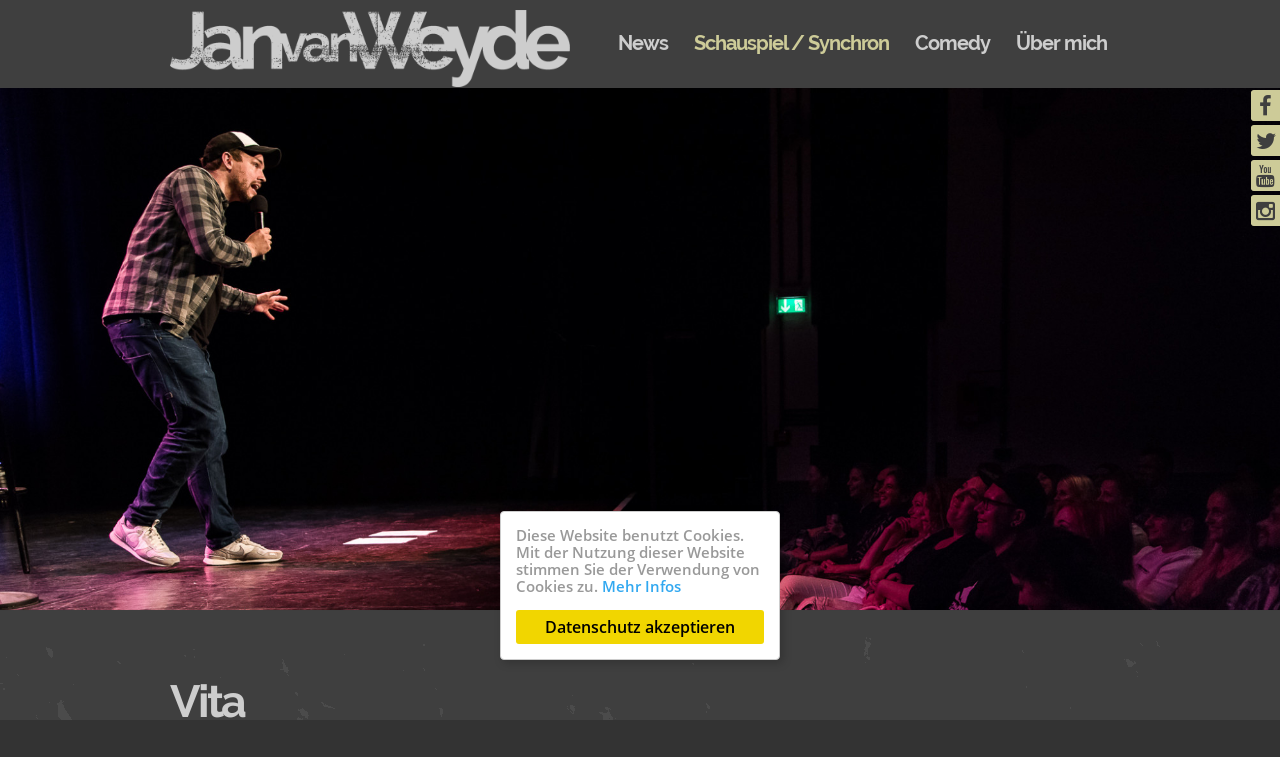

--- FILE ---
content_type: text/html; charset=ISO-8859-1
request_url: https://janvanweyde.de/schauspiel-synchron
body_size: 4586
content:
<!DOCTYPE HTML>
<html lang="de">
<head><title>Jan van Weyde | Schauspiel / Synchron</title>

<meta charset="iso-8859-1">
<meta http-equiv="X-UA-Compatible" content="IE=edge">
<meta name="viewport" content="width=device-width, initial-scale=1.0, user-scalable=yes"><meta name="description" content="Offizielle Website von dem Schauspieler, Synchronsprecher, Comedian und Autor Jan van Weyde. Bekannt aus Stand Up Comedy und TV."><meta property="og:type" content="article">
<meta property="og:url" content="http://www.janvanweyde.de/schauspiel-synchron">
<meta property="og:title" content="Jan van Weyde | Schauspiel / Synchron">
<meta property="og:description" content="Offizielle Website von dem Schauspieler, Synchronsprecher, Comedian und Autor Jan van Weyde. Bekannt aus Stand Up Comedy und TV.">
<meta property="og:image" content="favimage.jpg"><meta name="twitter:card" value="summary">
<meta name="twitter:title" content="Jan van Weyde | Schauspiel / Synchron">
<meta name="twitter:url" content="http://www.janvanweyde.de/schauspiel-synchron">
<meta name="twitter:description" content="Offizielle Website von dem Schauspieler, Synchronsprecher, Comedian und Autor Jan van Weyde. Bekannt aus Stand Up Comedy und TV.">
<meta name="twitter:image" content="favimage.jpg"><link rel="icon" href="/cnt/logo/favicon.png" type="image/png"><link href="/elm/c/bootstrap.min.css?100" rel="stylesheet" type="text/css">
<link href="/elm/c/plugins.css?102" rel="stylesheet" type="text/css">
<link href="/elm/c/main.css?102" rel="stylesheet" type="text/css"><script src="/elm/j/jquery214.js"></script>

</head>

<body class="black sec-schauspiel-synchron cm"><a href="#" class="menu-toggle visible-xs animated fadeInRight"><i class="ico fa fa-bars fa-lg"></i></a><header id="header" class="disable-select"><nav class="fixedx" data-spyX="affix" data-offset-topX="200"><div class="container">
		<div class="row"><div class="col-xs-12"><a class="logo" href="/"
			><img src="/elm/i/logo.png?101" alt="Jan van Weyde"></a><ul class="nav nav-pills head-font hidden-xs"><li class=""><a href="/news"
						class="head-font name-news"
												>News</a></li><li class="active dropdown"><a href="/schauspiel-synchron"
						class="head-font name-schauspiel-synchron dropdown-toggle" data-toggle="dropdown" data-hover="dropdown"
												>Schauspiel / Synchron</a><ul class="dropdown-menu transition-slow"><li>
									<a class="head-font scrollto" href="/schauspiel-synchron#vita"
									>Vita</a
								></li><li>
									<a class="head-font scrollto" href="/schauspiel-synchron#fotos"
									>Fotos</a
								></li><li>
									<a class="head-font scrollto" href="/schauspiel-synchron#kontakt"
									>Kontakt</a
								></li></ul></li><li class=" dropdown"><a href="/comedy"
						class="head-font name-comedy dropdown-toggle" data-toggle="dropdown" data-hover="dropdown"
												>Comedy</a><ul class="dropdown-menu transition-slow"><li>
									<a class="head-font scrollto" href="/comedy#programm"
									>Programm</a
								></li><li>
									<a class="head-font scrollto" href="/comedy#termine"
									>Termine</a
								></li><li>
									<a class="head-font scrollto" href="/comedy#vita2"
									>Vita</a
								></li><li>
									<a class="head-font scrollto" href="/comedy#videos"
									>Videos</a
								></li><li>
									<a class="head-font scrollto" href="/comedy#kontakt-2"
									>Kontakt</a
								></li></ul></li><li class=""><a href="/ueber-mich"
						class="head-font name-ueber-mich"
												>Über mich</a></li><li class="icons"><a href="https://www.facebook.com/JanVanWeyde" target="_blank"><i class="ico fa fa-facebook"></i></a
			><a class="" href="https://twitter.com/janvanweyde" target="_blank"><i class="ico fa fa-twitter"></i></a
			><a href="https://www.youtube.com/channel/UCV9ngzwOyerwKhOH6LBtJkg" target="_blank"><i class="ico fa fa-youtube"></i></a
			><a href="https://www.instagram.com/jan_fun_weyde" target="_blank"><i class="ico fa fa-instagram"></i></a></li></ul></div></div>
	</div></nav>

</header><main id="content" class="clearfix"><section><article>

<a name="vita"></a><div class="headpic-wrapper full-width"><div class="full-width-inner">
		<span class="headpic vcenter"><img class="img-responsive" src="/cnt/gal/1.jpg" alt=" title="Vita""></span>
	</div></div><div class="box-standard box-about">

	<div class="container">
		<div class="row">
		
			<div class="col-sm-12"><div class="box-intro text-centerX wow fadeIn">
					<h1 class="h2 box-header head-font">Vita</h1>
					<p class="lead text">Ein Überblick meiner aktuellen und vergangenen Projekte im Schauspiel- und Synchronbereich...</p>
				</div><ul class="nav nav-pills">
					<li><a href="#vt1" class="head-font" data-toggle="pill">Schauspiel</a></li>
					<li><a href="#vt2" class="head-font" data-toggle="pill">Synchron</a></li>
					<li><a href="/cnt/PDF/vita_jan-van-weyde.pdf" class="head-font" target="_blank">Download PDF</a></li>
				</ul>
					
				<div class="tab-content">
					<div class="tab-pane fade" id="vt1"><div class="more-about lead"><h3>AUSBILDUNGEN</h3>
<dl>
<dt>2004 - 2005</dt><dd>Schauspielausbildung: Film Acting School Cologne, Köln</dd>
<dt>2001 - 2003</dt><dd>Schauspielausbildung: ARTURO Schauspielschule, Köln</dd>
<dt>1999</dt><dd>Abitur</dd>
</dl>
<br />
<h3>KINO</h3>
<dl>
<dt>2025</dt><dd><b>"DER PERFEKTE URLAUB"</b></dd>
<dd>Regie: Bora Dagtekin - Constantin Film</dd>
<dt>2024</dt><dd><b>"DAS KANU DES MANITU"</b></dd>
<dd>Regie: Michael ,,Bully" Herbig - Constantin Film</dd>
<dt>2019</dt><dd><b>"DER LETZTE BULLE"</b></dd>
<dd>Regie: Peter Thorwarth - RatPack Filmproduktion GmbH</dd>
<dt>2016</dt><dd><b>"SCHATZ, NIMM DU SIE!"</b></dd>
<dd>Regie: Sven Unterwaldt - BAVARIA Filmproduktion GmbH Köln</dd>
<dt>2015</dt><dd><b>"ANTONIO IHM SCHMECKT'S NICHT!"</b></dd>
<dd>Regie: Sven Unterwaldt - Bavaria Pictures & 20th Century Fox Germany</dd>
<dt>2014</dt><dd><b>"HALBE BRÜDER"</b></dd>
<dd>Regie: Christian Alvart - Conradfilm GmbH & Co KG</dd>
<dt>2013</dt><dd><b>"NICHT MEIN TAG"</b></dd>
<dd>Regie: Peter Thorwarth - Westside Filmproduktion GmbH</dd>
</dl>
<br />
<h3>TV</h3>
<dl>
<dt>2025</dt><dd><b>"SKETCH HISTORY"</b></dd>
<dd>Regie: Erik Haffner - ZDF </dd>
<dt>2024</dt><dd><b>"GHOSTS"</b></dd>
<dd>Regie: Erik Haffner - ARD </dd>
<dt>2023</dt><dd><b>"LAST ONE LAUGHING"</b></dd>
<dd>Regie: Ladislaus Király - PRIME VIDEO </dd>
<dt>2022</dt><dd><b>"FREI SCHNAUZE"</b></dd>
<dd>Regie: Ladislaus Király - RTL +</dd>
<dt>2021</dt><dd><b>"QUEENS OF COMEDY"</b></dd>
<dd>Regie: Suki Maria Roessel - ZDF</dd>
<dt>2021</dt><dd><b>"BINGE RELOADED" (Hauptcast)</b></dd>
<dd>Regie: Diverse - PRIME VIDEO</dd>
<dt>2020</dt><dd><b>"DIE LÄUSEMUTTER"</b></dd>
<dd>Regie: Granz Henman -ZDF</dd>
<dt>2020</dt><dd><b>"BINGE RELOADED" (Hauptcast)</b></dd>
<dd>Regie: Diverse - PRIME VIDEO</dd>
<dt>2019</dt><dd><b>"SCHMITZ & FAMILY"</b></dd>
<dd>Regie: Janosch Kreft - RTL</dd>
<dt>2018</dt><dd><b>"DER LEHRER"</b></dd>
<dd>Regie: Peter Gersina - RTL</dd>
<dt>2015</dt><dd><b>"STURM DER LIEBE"</b></dd>
<dd>Regie: Felix Bärwald und Steffen Nowak - ARD</dd>
<dt>2012</dt><dd><b>"STURM DER LIEBE"</b></dd>
<dd>Regie: diverse - ARD</dd>
<dt>2005</dt><dd><b>"WILSBERG - Falsches Spiel"</b></dd>
<dd>Regie: Peter F. Bringmann - ZDF</dd>
<dt>2005 - 2007</dt><dd><b>"STURM DER LIEBE"</b>(HR)</dd>
<dd>Regie: diverse - ARD</dd>
</dl>
<br />
<h3>KURZFILME</h3>
<dl>
<dt>2009</dt><dd><b>"FRISCH GEHALTEN"</b></dd>
<dd>Regie: Yvonne Wellie - KHM Kunsthochschule für Medien Köln</dd>
<dt>2008</dt><dd><b>"DU MACHST DAS SCHON"</b></dd>
<dd>Regie: Frederic Welter - Preissinger & Welter Film</dd>
<dd><b>"KLAUS"</b></dd>
<dd>Regie: Frederic Welter - Preissinger & Welter Film</dd>
<dt>2006</dt><dd><b>"EX!T"</b> (HR)</dd>
<dd>Regie: Simon Preissinger - PeAge Pictures</dd>
</dl>
<br />
<h3>THEATER</h3>
<dl>
<dt>2014 - 2017</dt><dd><b>"RUBBELDIEKATZ"</b> (HR)</dd>
<dd>Regie: Max Giermann - Comödie Dresden / Komödie Düsseldorf / Tournee-Theater Landgraf</dd>
</dl>
<br />
<h3>WERBUNG</h3>
<dl>
<dt>2015</dt><dd><b>"SUBSTRAL - Rasensamen"</b> (HR)<br />
<dd>Regie: TOMAS GUICHET - Senproductions GbR</dd>
<dd><b>"BET CENTER"</b> (HR)</dd>
<dd>IPPS Film + TV Studio</dd>
<dt>2014</dt><dd><b>"CONGSTAR"</b> (HR)</dd>
<dd>Regie: Stephan Strube - Bakery Films</dd>
</dl></div></div>
					<div class="tab-pane fade" id="vt2"><div class="more-about lead"><h3>SYNCHRON (Auswahl)</h3>
<dl>
<dt>2003 - 2017</dt><dd><b>"DINOTRUX"</b> - 2. Staffel <br />
<dd>Rolle: Klick-Klack (HR) / 3D-Cartoon / Super RTL<br />
<dd><b>"THREESOME"</b> <br />
<dd>Rolle: <em>diverse</em> / Sitcom / BBC<br />
<dd><b>"THE JOB LOT"</b> <br />
<dd>Rolle: <em>diverse</em> / Sitcom / BBC<br />
<dd><b>"ACH, EUROPA!"</b>
<dd>Rolle: <em>diverse</em> / Doku / ZDF<br />
<dd><b>"HOUSE OF BOYS"</b> <br />
<dd>Rolle: Jake (HR) / Film  <br />
<dd><b>"SAMURAI WARRIORS"</b> <br />
<dd>Rolle: Yukimura Sanada (HR) / Animé-Serie<br />
<dd><b>"HEAVENLY MATCH"</b> <br />
<dd>Rolle: David (HR) / Film<br />
<dd><b>"DR. WHO"</b> <br />
<dd>Rolle: <em>diverse</em> / TV-Serie<br />
<dd><b>"FOOD WARS"</b> <br />
<dd>Rolle: <em>diverse</em> / Animé-Serie<br />
<dd><b>"AMERIKA UNGESCHMINKT"</b> <br />
<dd>Rolle: <em>diverse</em> / Doku / ZDF<br />
<dd><b>"DIE GROßEN VÖLKER"</b> <br />
<dd>Rolle: <em>diverse</em> / Doku / ZDF<br />
<dd><b>"DIE DEUTSCHEN"</b> <br />
<dd>Rolle: Thomas Müntzer / Doku / ZDF<br />
<dd><b>"BATTLEFIELD 1"</b>
<dd>Rolle: <em>diverse</em> / Game<br />
<b>"STAR WARS: BATTLEFRONT"</b>
<dd>Rolle: <em>diverse</em> / Game<br />
<b>"BATTLEFIELD - HARDLINE"</b>
<dd>Rolle: <em>diverse</em> / Game<br />
<b>"BATTLEFIELD 4"</b>
<dd>Rolle: <em>diverse</em> / Game<br />
<b>"BATTLEFIELD 3"</b>
<dd>Rolle: Matkovic / Game<br />
<b>"TITAN FALL"</b>
<dd>Rolle: <em>diverse</em> / Game<br />
<b>"TITAN FALL 2"</b>
<dd>Rolle: <em>diverse</em> / Game<br />
<b>"CANON"</b>
<dd>TV / Werbung<br />
<b>"TOYOTA"</b>
<dd>TV / Werbung<br />
<b>"VITA COLA"</b>
<dd>FUNK / Werbung<br />
<b>"CONGSTAR"</b>
<dd>TV / Werbung       <br />
</dl></div></div>
				  </div></div>
		
		</div></div></div>

</article>

<div class="box-image">
	<img class="lzy-bg" data-src="/cnt/pic/bg-actor-oben.jpg">
	<div class="inner"></div><div class="btm"></div>
</div>

</section><section><article>

<a name="fotos"></a>

<div class="box-gallery box-standard">
	
	<div class="container">
	<div class="row">
		<div class="col-sm-12"><div class="box-intro text-left wow fadeIn">
				<h1 class="h2 box-header head-font">Fotos</h1>
				<p class="lead text">So sehe ich aus ...</p>
			</div>
		
		</div>
	
	</div>
	</div><div class="gal-slider container">
	
		<div class="slider"><div class="item"><div class="headpic vcenter"><div class="wrapper">
							<img class="img-lzy" src="/cnt/gal/1.jpg" data-lazy="/cnt/gal/1.jpg" >
						</div></div></div><div class="item"><div class="headpic vcenter"><div class="wrapper">
							<img class="img-lzy" src="/cnt/gal/GE905605.jpg" data-lazy="/cnt/gal/GE905605.jpg" >
						</div></div></div><div class="item"><div class="headpic vcenter"><div class="wrapper">
							<img class="img-lzy" src="/cnt/gal/4.jpg" data-lazy="/cnt/gal/4.jpg" >
						</div></div></div><div class="item"><div class="headpic vcenter"><div class="wrapper">
							<img class="img-lzy" src="/cnt/gal/CC_04_059.jpg" data-lazy="/cnt/gal/CC_04_059.jpg" >
						</div></div></div></div></div></div>

</article>

<div class="box-image">
	<img class="lzy-bg" data-src="/cnt/pic/bg-actor-mitte1.jpg">
	<div class="inner"></div><div class="btm"></div>
</div>

</section><a name="proben"></a>
<section><article>

<div class="box-videos box-standard">
	
	<div class="container">
	<div class="row">
		<div class="col-sm-12"><div class="box-intro text-left wow fadeIn">
				<h1 class="h2 box-header head-font"></h1>
				<p class="lead text"></p>
			</div>
		
		</div>
	
	</div>
	</div>
	
	<div class="container"><div class="row row-xs"><div class="col wow fadeInUp col-xs-6 col-sm-4">
				<a href="https://www.youtube-nocookie.com/watch?v=" class="elm play" data-mov="" rel="nofollow">
					<div class="pic-wrapper transition-slow">
						<i class="ico fa fa-play transition-slow"></i>
						<span class="pic vcenter transition-slow"><img class="lzy img-responsive" data-src="https://img.youtube.com/vi//hqdefault.jpg" src="https://img.youtube.com/vi//hqdefault.jpg" alt=""></span>
					</div>
					<p class="title small text-muted"></p>
				</a>
			</div></div></div>
</div>

</article>

<div class="box-image last">
	<img class="lzy-bg" data-src="/cnt/pic/bg-actor-unten.jpg">
	<div class="inner"></div><div class="btm"></div>
</div>

</section><section><article>

<a name="kontakt"></a>

<div class="box-contact box-standard">
	<div class="bg-spacer"></div>
	
	<div class="container"><div class="row"><div class="col-sm-12">
			<div class="box-intro text-center wow fadeIn">
				
				<h2 class="box-header head-font">Kontakt</h2>
				<p class="lead text hidden"></p>
				
			</div></div><div class="col col-sm-4 wow fadeInUp">
				
			<h3 class="box-header sub head-font">Schauspiel-Management</h3>
			<p class="text">FEEZ Unterhaltungs GmbH <br />
Elena & Stephan Fingerhuth <br />
Teutoburger Straße 31<br />
50678 Köln<br />
<br />
Telefon: 0221- 9451510<br />
E-Mail: <a href="mailto:e.fingerhuth@feez.info%20">e.fingerhuth@feez.info </a> <br />
Mob: +49 177 - 9363857</p>
				
		</div><div class="col col-sm-4 wow fadeInUp">
				
			<h3 class="box-header sub head-font"></h3>
			<p class="text"></p>
				
		</div><div class="col col-sm-4 wow fadeInUp">
				
			<h3 class="box-header sub head-font">Schreibt mir</h3><div class="box-form">
			
				<div class="hidden status alert alert-success"><b>Vielen Dank!</b> Wir melden uns schnellstm&ouml;glich.</div><form class="ajax" name="message" action="/elm/t/contact.php" method="post">
		
					<div class="form-group">
						<label id="f_text" class="control-label hidden">Nachricht</label>
						<textarea name="text0118" class="form-control checker"></textarea>
						<textarea name="text" class="form-control input-smX" rows="4" placeholder="Deine Nachricht an mich"></textarea>
					</div>
		
					<div class="form-group">
						<label id="f_email" class="control-label hidden">E-Mail</label>
						<input name="email" class="form-control input-smX" placeholder="E-Mail Adresse" type="email">
					</div>
					
					<div class="form-group">
						<a class="hint text-muted" href="/datenschutz" target="_blank">Datenschutzhinweis <i class="ico fa fa-angle-right"></i></a>
						<button type="submit" class="submit btn btn-primary">SENDEN</button>
						<input name="art" value="17" type="hidden">
					</div>
					
				</form>
			
			</div></div></div></div></div>

</article></section></main><footer id="footer"><div class="bar">
		<div class="container"><div class="row row-xs"><div class="col col-sm-12"><ul class="list-unstyled list-inline line-spaced"><li class="copy">&copy; 2026 Jan van Weyde</li><li><a href="presse"
						>Presse</a
					></li><li><a href="datenschutz"
						>Datenschutz</a
					></li><li><a href="impressum"
						>Impressum</a
					></li><li class="designer">
					Design <small>/</small> Code: 
					<a href="https://300design.com" target="_blank">300 Design</a>
				</li></ul></div></div></div>
	</div></footer><button id="gotop" class="btn btn-default hidden-xs"><i class="ico fa fa-chevron-up"></i></button><div id="video" class="transition">
	<a class="exit" href="#">&times;</a>
	<div class="mov"><div class="inner">
		<div class="embed-responsive embed-responsive-16by9">
			<iframe class="embed-responsive-item" src="" allowfullscreen></iframe>
		</div>
		<span class="title"><a class="link" href="#"></a></span>
	</div></div>
</div><div id="cookie-info"><div class="inner">
	<p class="text">
	Diese Website benutzt Cookies. Mit der Nutzung dieser Website stimmen Sie der Verwendung von Cookies zu. 
	<a href="/datenschutz" target="_blank" rel="nofollow">Mehr Infos</a> 
	</p>
	<a href="/datenschutz" class="btn-accept" rel="nofollow">Datenschutz akzeptieren</a>
</div></div><script src="/elm/j/bootstrap.min.js?100"></script>
<script src="/elm/j/plugins.js?100"></script>
<script src="/elm/j/main.js?101"></script>
<script> var dir_publ='/'; var dir_temp='elm/t/'; </script></body>
</html>

--- FILE ---
content_type: text/css
request_url: https://janvanweyde.de/elm/c/main.css?102
body_size: 7071
content:
/* #################################################
# Projekt 	: CSS
# Stand     : 31.01.17
# Autor		: 300design.com
#################################################### */


html, body {
	height: 100%;
	min-height:100%;
}

body {
	/* overflow-y: scroll; */
	overflow-x:hidden;
	font-family: 'Open Sans', sans-serif;
	color:#CDCDCD;
	font-size:16px;
	/* line-height: 1.615; */
	background:#333 url('') fixed;
}
body.modal-openXXX {
	margin-right:16px; /*hack: github.com/twbs/bootstrap/issues/9855 */
}

#content {
	background:#3F3F3F;
}

.container {
	margin:auto;
	max-width:970px;
}

.head-font,
.btn,
.box-about h2, .box-about h3, .box-about h4 {
	font-family: 'Raleway', sans-serif;
	font-weight:700;
	letter-spacing: -0.05em;
	text-transform: none;
}

.no-topmargin {
	margin-top:0 !important;
}

.h3, h3 {
	margin-bottom:10px;
    font-size: 29px;
    font-weight:400;
    color:#CDCDCD;
}

a:active, a:focus {
	outline:0px !important;
	text-decoration:none;
	-webkit-appearance:none;
}
a {
	color:#999;
}
a:hover, a:focus {
    color: #fff;
    text-decoration: none;
}

b {
	font-weight:600;
}

.text-content ul {
   list-style: none;
   padding-left: 25px;
}
.text-content ul li:before {
	position: absolute;
	margin-left: -11px;
	content: "\2022";
}
.text-content ul li {
	margin-bottom:5px;
}

.text-muted {
    color:rgba(255,255,255,0.5);
}
.text-normal {
	color:#CDCDCD;
}
.text-link {
	color:#6097bf;
}
.text-warning {
    color:#e60;
}
a.text-warning:hover {
    color:#111;
}
.text-danger {
    color:#c00;
}

.lead {
	/* margin:auto 0;
	max-width:850px; */
	color:#CDCDCD;
	font-size:23px;
}
.lead.small {
	font-size: 1.6rem;
	color: #CDCDCD;
}

.pic-fx {
	display:block;
}
.pic-fx .pic-wrapper {
	position:relative;
	overflow:hidden;
}
.pic-fx .ico {
	position: absolute;
	z-index: 1;
    top:0; bottom:0; left:0; right:0;
    margin:auto;
    line-height:50px;
    height:50px;
    width:50px;
    font-size:20px;
    border-radius:50%;
    background:rgba(51,122,183,0.8);
    color:#fff;
    text-align:center;
    opacity:0;
    -webkit-transform: scale(2.5);
	-ms-transform: scale(2.5);
	transform: scale(2.5);
}
.pic-fx .pic,
.pic-fx .ico {
	-webkit-transition: all 0.5s ease-out;
	-moz-transition: all 0.5s ease-out;
	-ms-transition: all 0.5s ease-out;
	-o-transition: all 0.5s ease-out;
	transition: all 0.5s ease-out;
}
.pic-fx:hover .ico {
	opacity:1;
	-webkit-transform: scale(1);
	-ms-transform: scale(1);
	transform: scale(1);
}
.pic-fx:hover .pic {
	-webkit-transform: scale(1.3);
	-ms-transform: scale(1.3);
	transform: scale(1.3);
}

.transition, a:not(.no-transition), .btn {
	-webkit-transition: all 0.18s ease-out;
	-moz-transition: all 0.18s ease-out;
	-ms-transition: all 0.18s ease-out;
	-o-transition: all 0.18s ease-out;
	transition: all 0.18s ease-out;
}
.transition-slow {
	-webkit-transition: all 0.35s ease-out;
	-ms-transition: all 0.35s ease-out;
	transition: all 0.35s ease-out;
}

.hidn {display:none}

.checker {position:absolute;left:-2000px;top:-2000px;width:1px;height:1px;overflow:hidden}

.has-error .form-control {
	background-color:#fff5f5;
	box-shadow: 0 0 6px #f00;
}

textarea {
	min-width:100%;
	max-width:100%;
	min-height:30px;
}

.form-control, .btn, .dropdown-menu, .input-group-addon, .modal-content {
	border-radius:0;
	/* border:0; */
}
.form-control {
	font-size:15px;
}

.btn {
    border:0;
    text-transform:none;
    letter-spacing:0;
    font-size: 16px;
}
.btn-primary {
    background-color:#cdcb98;
    color:#3f3f3f; /* dddba4 */
}
.btn-primary:hover {
    background-color:#000;
}

.btn-more {
	display:inline-block;
	margin-top:20px;
	font-weight:500;
}

.alert-box {
	background-color:#f7f7f7;
}

#gotop {
	display:none;
	position:fixed;
	z-index:9;
	bottom:14px;
	right:10px;
	padding:0;
	opacity:1;
	border:0;
    border-radius: 50%;
    width: 35px;
    height: 35px;
    font-size: 20px;
    background:#cdcb98;
    color:#3f3f3f;
}
#gotop .ico {
    vertical-align: text-top;
}

/* -------------------- */

#cookie-info {
	display:none;
	position: fixed;
	z-index:99999;
	bottom:60px;
	padding:0 10px;
	width:100%;
}
#cookie-info .inner {
	margin:0 auto;
	padding:15px;
	max-width:280px;
	background:#fff;
	border: 1px solid #ccc;
	border-radius:4px;
	box-shadow: 3px 3px 10px rgba(0,0,0,.2);
}
#cookie-info .text {
	margin:0;
	color:#999;
	line-height: 17px;
}
#cookie-info .text,
#cookie-info a {
	font-size: 15px;
	font-weight:600;
}
#cookie-info .text a {
	color:#31a8f0;
}
#cookie-info a.btn-accept {
	display: block;
	margin:15px 0 0;
	padding:6px;
	text-align: center;
	color: #000;
	font-size: 16px;
	background:#f1d600;
    border-radius: 3px;
}

/* -------------------- */

img.lzy,
.slick-slider img.img-lzy {
	background:#3F3F3F url('../i/lzyload.png') 50% 50% no-repeat;
}
.img-responsive {
    min-width: 100%;
}

.vcenter {
	position: relative;
	display:block;
	overflow:hidden;
	padding-bottom:67%;
}
.vcenter img {
	position: absolute;
	top: 50%;
	left: 50%;
	-webkit-transform: translateY(-50%) translateX(-50%);
	-moz-transform: translateY(-50%) translateX(-50%);
	-ms-transform: translateY(-50%) translateX(-50%);
	transform: translateY(-50%) translateX(-50%);
}

.headpic-wrapper {
	position: relative;
}
.headpic {
	padding-bottom:45%;
}
.headpic .wrapper {
    position: absolute;
    width: 100%;
    height: 100%;
    -webkit-transform: scale(1);
	-ms-transform: scale(1);
	transform: scale(1);
	-webkit-transition: all 6s ease-out;
	-ms-transition: all 6s ease-out;
	transition: all 6s ease-out;
}
.headpic .wrapper.active {
	-webkit-transform: scale(1.2);
	-ms-transform: scale(1.2);
	transform: scale(1.2);
}
.headpic img {
	min-width:100.2%
}

.bg-image {
	position:absolute;
	z-index:-1;
	top:0;
	width:100%;
	height:100%;
}
.bg-image .inner {
	width:100%;
	height:100%;
	background:url('') 50% 50% no-repeat;
    background-size:cover;
    opacity: 0.7;
}

.box-image {
	position:relative;
	padding-bottom:55%;
	background:#ccc url('') 50% 50% fixed no-repeat;
    background-size:cover;
}
.box-image .lzy-bg {
	width:1px;
	height:1px;
}
.ios .box-image {
	background-attachment: scroll;
}
.box-imageXXX:before {
	content:'';
	position:absolute;
	width:100%;
	height:100%;
	background:url('../i/bg-dust-imageXXX.png') 50% 50%;
	/* background-size:cover; */
}
.box-image.last:before {
	background-position:-20% 50%;
}
.box-image .inner {
	position:absolute;
	width:100%;
	height:100%;
	margin-top:0px;
	background:rgba(0,0,0,0.0) url('../i/bg-topXXX.png') 50% 0 repeat-x;
}
.box-image .btm {
	position:absolute;
	width:100%;
	height:100px;
	bottom:0;
	margin-bottom:0px;
	background:url('../i/bg-btmXXX.png') 0 100% repeat-x;
}
.box-image.last .btm {
	background-image:url('../i/bg-btm-darkXXX.png');
	background:none;
}

.box-contact .bg-spacer  {
	position:absolute;
	width:100%;
	height:100px;
	top:-70px;
	background:url('../i/bg-btmXXX.png') 100% 0 repeat-x;
}

.box-feature {
}

.disable-select {
	-webkit-user-select: none;
	-khtml-user-select: none;
	-moz-user-select: none;
	-o-user-select: none;
	user-select: none;
}
.disable-pointer {
	pointer-events: none;
}

/* -------------------- */

.box-galleryX {
	padding-top:0 !important;
}

.box-videos {
	margin:30px 0 -25px;
}
.box-videos .box-intro {
	margin:-30px 0 30px;
}
.box-videos .col {
	display:inline-block;
	float:none;
}
.box-videos .elm .pic-wrapper {
	position:relative;
	overflow:hidden;
	background:#000;
}
.box-videos .elm .ico {
	position: absolute;
	z-index: 1;
    top:0; bottom:0; left:0; right:0;
    margin:auto;
    padding-left: 4px;
    line-height:50px;
    height:50px;
    width:50px;
    font-size:28px;
    border-radius:50%;
    color:#cdcb98;
    background:rgba(0,0,0,0.6);
    box-shadow: 0 0 20px rgba(0, 0, 0, 0.3);
    text-align:center;
}
.box-videos .elm:hover .ico {
	color:#333;
    background:rgba(205,203,152,0.75);
}
.box-videos .elm .pic {
	padding-bottom:56%;
}
.box-videos .elm:hover .pic-wrapper {
	-webkit-transform: scale(1.08);
	-ms-transform: scale(1.08);
	transform: scale(1.08);
}
.box-videos .elm .title {
	display:block;
	margin:8px 0 25px;
	overflow:hidden;
    text-overflow: ellipsis;
    white-space: nowrap;
    text-align:center;
}

.box-videos .audios {
	margin: 15px 0 30px 10px;
	text-align:left;
}
.box-videos .audios li {
	margin: 0 25px 25px 0;
}
.box-videos .audios a {
	position:relative;
	padding-left: 48px;
	color: #fff;
	background: #666;
	border: 0;
}
.box-videos .audios a:hover {
	background: #888;
}
.box-videos .audios .ico {
	background:rgba(0,0,0,1);
	margin: -10px 0 0 -10px;
	padding-left: 0;
}
.box-videos .audios .elm:hover .ico {
	background:rgba(205,203,152,1);
}

body.test .box-videos .elm .pic-wrapper {
	border-radius:50%;
	box-shadow: 0 0 0 4px rgba(0, 0, 0, 0.1);
}
body.test .box-videos .elm .pic {
    padding-bottom: 100%;
}
body.test .box-videos .elm img {
	height: 135%;
    max-width: none;
}


#video {
	position:fixed;
	z-index: 999;
	top:0;
	left:-100%;
	width:100%;
	height:100%;
	background:rgba(0,0,0,0.8);
	opacity:0;
}
#video.open {
	left:0;
	opacity:1;
}
#video .mov {
	display:table;
	margin: auto;
	height:100%;
	width: 100%;
    max-width:1310px;
}
#video .inner {
	display: table-cell;
	padding: 0 15px;
	width: 100%;
	text-align: center;
	vertical-align: middle;
}
#video iframe {
	background:rgba(30,30,30,0.8);
}
#video .title {
	display:block;
    padding:5px 15px;
    width:100%;
    background:rgba(30,30,30,0.8);
	border-bottom-right-radius:2px;
	border-bottom-left-radius:2px;
}
#video .link {
	font-weight: 600;
    line-height: normal;
    color: #aaa;
}
#video .link:hover {
	color: #fff;
}
#video .link:after {
	padding-left: 6px;
	font-family: FontAwesome;
	content: "\f08e";
	font-size: 70%;
}
#video .exit {
	position: absolute;
    z-index: 999;
    right: 10px;
    top: 10px;
    margin: 0;
    font-size:35px;
    font-weight: 600;
    line-height: 20px;
    color: #fff;
    /* text-shadow: 0 2px 0 #000; */
}

/* -------------------- */

.full-width {
	/* background:#f6f6f6; */
}
.full-width-inner {
	display:block;
	margin:0 auto;
	max-width:1680px;
}

.containerXXX {
    width: 970px;
}

.row.solid {
    margin-left:-5px;
    margin-right:-5px;
}
.row.solid > .col {
    margin-bottom: 10px;
    padding-left: 5px;
    padding-right: 5px;
}

.box-standard {
    padding:40px 0;
    position: relative;
    background:url('../i/bg-dust-content.png') 50% -450px;
}
.box-standard.small-margin {
	margin-bottom:30px;
}

.box-header {
    margin: 0 0 10px;
    color:#CDCDCD;
    font-size:45px;
    text-align: left;
    /* 
    overflow:hidden;
    text-overflow: ellipsis;
    white-space: nowrap; */
}
.box-header.sub {
	font-size:22px;
	color: #ee950f;
}

/* .box-standard .more {
    position: relative;
    width: 100%;
    height: 1px;
    margin:6px 0;
    border-top: 1px solid #e0e0e0;
}
.box-standard .more.zero {
	margin-top:0;
}
.box-standard .more a {
	display: block;
	position: absolute;
    right: 0;
    top:-8px;
    z-index:1;
    padding-left: 5px;
	font-size: 13px;
    line-height: 1;
    background-color: #fff;
} */

.space-big-top {
	margin-top:0px;
}

/* -------------------- */

#header {
	padding:15px 0 0px;
    width: 100%;
    background:#3f3f3f;
}

.home-slider .slider:after,
.headpic-wrapper:after {
	position: absolute;
    top:0;
	content: "";
	display:block;
	width:100%;
	height:100px;
	background:url('../i/bg-topXXX.png') 300% 0 repeat-x;
}

.home-slider:after,
.headpic-wrapper .headpic:after {
	position: absolute;
    bottom:0;
	content: "";
	display:block;
	width:100%;
	height:100px;
	background:url('../i/bg-btmXXX.png') 0 100% repeat-x;
}

#header .logo {
	position:absolute;
	z-index:1;
	display:block;
	margin-top:-5px;
}
#header .logo img {
    width:400px;
}
#headerXXX .logo .title {
	position: absolute;
	text-indent: -9999em;
    height: 0;
}

#header nav {
	top:-80px;
}
#header nav.affix {
	position: fixed;
	z-index: 9;
	top: 0;
	width: 100%;
    background: #333;
    transition: all 0.3s ease-in;
}

#header .nav {
	position: relative;
	z-index:1;
	float:right;
	margin:10px 0 -0px;
	padding:0;
	text-align:left;
}
#header .nav li {
	display: inline-block;
    margin:0 0 0 20px;
}
#header .nav li > a {
	padding:0 2px;
    border-radius: 2px;
    color:#CDCDCD;
    font-size:20px;
    font-weight:700;
    line-height:35px;
    background:transparent;
    border:1px solid transparent;
    border-bottom:0;
}
#header .nav > li > a:hover,
#header .nav > li.open > a {
	color:#cdcb98;
}
#header .nav > li.active > a,
#header .nav > li.active > a:hover {
	color:#cdcb98;
}
#headerXXX .nav > li > a:hover {
	-webkit-transform: scale(1.15);
	-ms-transform: scale(1.15);
	transform: scale(1.15);
}

#headerXXX .nav > li.open > a {
	border-color:#ddd;
	border-bottom:0;
    border-bottom-left-radius:0;
	border-bottom-right-radius:0;
	background:#fff !important;
	color:#94928f !important;
}

#header .nav li.icons a {
	display: inline-block;
	padding:0;
}
#header .nav li.icons a:hover {
	color:#ddd;
}
#header .nav li.icons a + a {
	margin-left:7px;
}
#header .nav .ico {
	font-size:124%;
}

#header nav .dropdown.open .dropdown-toggle::after,
.dropdown-spezial.dropdown.open .dropdown-toggle::after {
	border-color: transparent;
    border-style: solid;
    content: " ";
    height: 0;
    left: 50%;
    line-height: 0;
    margin-left: -10px;
    position: absolute;
    width: 0;
    border-width: 0 8px 8px;
    bottom:-10px;
    border-bottom-color:#cdcb98;
    opacity:1;
}

#header .dropdown.open > a {
	z-index:1001;
}
#header .dropdown-menu,
.dropdown-spezial .dropdown-menu {
	display:block;
    margin:10px 0 0 -90px;
    padding:0;
    left:50%;
    width:180px;
    box-shadow:none;
    background:none;
    border:0px solid #ddd;
    border-radius:2px;
    height:0;
    opacity:0;
    height:0;
    overflow:hidden;
}
#header .dropdown.open .dropdown-menu {
	height:250px;
	opacity:1;
}
#headerXXX .dropdown-menu-right {
	border-top-left-radius:2px;
	border-top-right-radius:0;
}
#header .dropdown-menu > li,
.dropdown-spezial .dropdown-menu > li {
	display: block;
	margin:0;
}

#header .dropdown-menu.wide {
	padding:0;
	width:210px;
}
#header .dropdown-menu.wide > li {
	float:left;
	margin:0;
	width:210px;
}
#header .dropdown-menu.wide > li > a {
	padding: 0 15px;
 	overflow: hidden;
    text-overflow: ellipsis;
    border-right:0px solid #ebe7e4;
}

#header .dropdown-menu > li > a,
.dropdown-spezial .dropdown-menu > li > a {
	position:relative;
	margin: 0 0 2px 0;
	padding:0;
    font-size:19px;
	line-height:40px;
	border-bottom:0;
	background:#cdcb98;
	color:#3F3F3F;
	border-radius: 0;
	opacity: 1;
	text-align: center;
}
#header .dropdown-menu:not(.wide) > li:first-child > a,
.dropdown-spezial .dropdown-menu > li:first-child > a {
	border:0;
}
#header .dropdown-menu.wide > li:nth-of-type(2n) > a {
	border-right:0;
}
#header .dropdown-menu > li:last-child > a,
.dropdown-spezial .dropdown-menu > li:last-child > a {
	border-bottom:0;
}
#header .dropdown-menu > li > a:hover,
.dropdown-spezial .dropdown-menu > li > a:hover {
	background:#CDCDCD;
}

#header .lang-switch > a {
	padding-right:0 !important;
}
#header .lang-switch a:hover .flag {
	opacity:0.75;
}
#headerXXX .lang-switch.open .caret {
	visibility:hidden;
}
#header .lang-switch .dropdown-menu .flag {
	margin-right:6px;
}

.flag {
	display:inline-block;
	width: 16px;
	height: 16px;
	margin-bottom:-3px;
	background:url('../i/flags.png') no-repeat;
}
.flag.flag-de {background-position: -16px 0}
.flag.flag-en {background-position: 0 -16px}
.flag.flag-ru {background-position: -16px -16px}


#header .right {
	float:right;
	width:300px;
}

/* -------------------- */

.box-contactX {
	background-color:#666;
	background-image:url('../i/bg-dust-content2.png');
}
.box-contact .col {
	margin-top:20px;
}
.box-contact,
.box-contact .box-header.sub,
.box-contact .text a {
	color:rgba(255,255,255,0.8);
}
.box-contact .box-header,
.box-contact .text a:hover {
	color:#fff;
}

.box-contact form .form-control {
	border-color: #f0f0f0;
    box-shadow: none;
}
.box-contact form .form-control::-moz-placeholder {
	color: #aaa;
}
.box-contact form .form-control:-ms-input-placeholder {
	color: #aaa;
}
.box-contact form .form-control::-webkit-input-placeholder {
	color: #aaa;
}
.box-contact form .submit {
	float:right;
	border:0;
}
.box-contact form .hint {
	font-size:11px;
	line-height: normal;
	vertical-align:text-top;
}

/* -------------------- */

.line-spaced li {
	border-left:1px solid rgba(255,255,255,0.1);
}
.line-spaced li:first-child {
	border:0;
}

#footer .bar:before {
	content:'';
	position:absolute;
	width:100%;
	height:70px;
	margin-top:-30px;
	background:rgba(0,0,0,0.0) url('../i/bg-topXXX.png') 50% 0 repeat-x;
}

#footer .bar {
    padding:30px 0 15px;
    background:#333;
    font-size:85%;
    text-align:left;
}
#footer .bar,
#footer .bar a {
	color:#666;
}
#footer .bar a:hover {
	color:#fff;
}
#footer .bar ul {
	margin:0;
}
#footer .bar li {
	margin:0 0 0 8px;
	padding:0 0 0 8px;
}
#footer .bar li:first-child {
	margin:0;
	padding:0;
}

/* -------------------- */

.pic2.lbx {
	display:inline-block;
	float:left;
	margin:0 20px 10px 0;
	padding:0;
	width:128px;
	height:96px;
	overflow:hidden;
	border:0;
	text-decoration:none;
}
.pic2.lbx.vert {
	height:128px;
	width:96px;
}
.pic2.lbx img {
	width:100%;
}
.pic2.lbx.right {
	float:right;
	margin:0 0 10px 20px;
}


.gal {
	margin:0 -7.5px 0 -7.5px;
	font-size:0; /*gap hack*/
}
.gal .elm {
	display:inline-block;
	float: none;
	padding:7.5px;
}
.gal .elm a {
    /* padding-bottom: 63%; */
    height:0;
}

/* -------------------- */

.slider .slick-list {
	background:#333;
}

.slider .item {
	position:relative;
}
.slider .item img {
	width: 100%;
}

.slider .caption {
	position: absolute;
	display:block;
    bottom:0;
    left:0;
    width:100%;
    color:#fff;
    font-size: 30px;
    line-height: 1.2;
    text-shadow:0 1px 2px rgba(0,0,0,0.6);
    background: -moz-linear-gradient(top, rgba(0,0,0,0) 0%, rgba(0,0,0,0.5) 100%);
	background: -webkit-gradient(linear, left top, left bottom, color-stop(0%,rgba(0,0,0,0)), color-stop(100%,rgba(0,0,0,0.5)));
	background: -webkit-linear-gradient(top, rgba(0,0,0,0) 0%,rgba(0,0,0,0.5) 100%);
	background: -o-linear-gradient(top, rgba(0,0,0,0) 0%,rgba(0,0,0,0.5) 100%);
	background: -ms-linear-gradient(top, rgba(0,0,0,0) 0%,rgba(0,0,0,0.5) 100%);
	background: linear-gradient(to bottom, rgba(0,0,0,0) 0%,rgba(0,0,0,0.5) 100%);
}
.slider .caption .inner {
	padding: 30px 20px 60px;
    text-align: center;
}

.slider .slick-prev,
.slider .slick-next {
	position: absolute;
	z-index: 2;
	top:0;
	bottom:0;
	width: 10%;
	text-align: center;
	opacity: 0.5;
}
.slider .slick-next {
	left: auto;
    right: 0;
}
.slider .slick-prev:hover,
.slider .slick-next:hover {
	opacity:1;
}
.slider .slick-prev .ico,
.slider .slick-next .ico {
	position:absolute;
	top:50%;
	left:30px;
	margin-top:-25px;
	width:50px;
	height:50px;
	line-height:50px;
	font-size:50px;
	color: #fff;
	cursor:pointer;
}
.slider .slick-next .ico {
	right:30px;
	left:auto;
}
.slider .slick-prev.disabled,
.slider .slick-next.disabled {
	opacity: 0.5;
	cursor: default;
}

.slider .slick-dots {
	position: absolute;
	z-index: 2;
	bottom:20px; left: 0; right: 0;
	display: block;
    margin: auto;
    padding: 0;
    width: 60%;
    list-style: none;
    text-align: center;
}
.slider .slick-dots li {
	position: relative;
	display: inline-block;
	margin:0 4px;
	padding: 0;
	cursor: pointer;
}
.slider .slick-dots li button {
	display:block;
	margin:2px 0px;
	padding:0;
	width:20px;
	height:20px;
	border-radius:50%;
	background:#fff;
	border:0;
	text-indent: -9999em;
	opacity:0.0;
}
.sliderXXX .slick-dots li:hover button {
	opacity:0.7;
}
.sliderXXX .slick-dots li.slick-active button {
	opacity:1;
}
.slider .slick-dots li:after {
	position: absolute;
	left: 0; right: 0; top: 0; bottom: 0;
    margin: auto;
   	font-family: FontAwesome;
	content: "\f111";
	font-size: 12px;
	color:#fff;
	opacity:0.4;
}
.slider .slick-dots li:hover:after {
	opacity:0.7;
}
.slider .slick-dots li.slick-active:after {
	opacity:1;
}

.gal-slider {
	position:relative;
	background:none;
}
.gal-slider .slick-prev,
.gal-slider .slick-next {
	opacity:0;
}
.gal-slider:hover .slick-prev,
.gal-slider:hover .slick-next {
	opacity:0.5;
}
.gal-slider .slick-prev:hover,
.gal-slider .slick-next:hover {
	opacity:1;
}
.gal-slider .slick-list {
	background:none;
}

.home-slider {
	position:relative;
}
.home-sliderXXX .slick-dots {
	bottom:15px;
}
.home-slider .slick-prev,
.home-slider .slick-next {
	top: 50%;
    margin-top: -25px;
    height: 50px;
    opacity: 0;
}
.home-slider:hover .slick-prev,
.home-slider:hover .slick-next {
	opacity: 0.5;
}
.home-slider .slick-prev:hover,
.home-slider .slick-next:hover {
	opacity:1;
}
.home-slider .link {
	position:absolute;
	display:block;
	top:0;
	width:100%;
	height:100%;
}
.home-slider .caption {
	display:none;
	padding: 15px 0 60px;
	min-height: 125px; /* fadeInUp hack */
}
.home-slider .caption .info {
	display:block;
	text-align:center;
	font-size: 23px;
	line-height: 24px;
	color:#fff;
}
.home-slider .caption .btn {
	display:none;
    float: left;
    margin-right: 20px;
    text-shadow:none;
}
.home-slider .caption small {
	display:block;
	font-size: 65%;
    font-weight: 600;
}

.gal-slider .slick-dots {
	bottom:5px;
}

/* -------------------- */

.box-about {
	
}
.box-about .lead {
	margin:0;
}
.box-about .more-about {
	margin:30px 0;
	/* -moz-column-count: 1;
    -webkit-column-count: 1;
	column-count: 1;
    -moz-column-gap: 30px;
    -webkit-column-gap: 30px;
    column-gap: 30px;*/
}
.box-about .more-about .elm {
    display: inline-block;
    margin: 0 0 30px;
    width: 100%;
}

.box-about .nav {
	margin-top:5px;
	margin-left:-15px;
}
.box-about .nav > li {
	margin-top:15px;
	margin-left:15px;
}
.box-about .nav li > a {
	padding: 6px 12px;
	border-radius:0;
	font-size: 110%;
	background:rgba(0,0,0,0.6);
	color: #CDCDCD;
}
.box-about .nav li.active > a,
.box-about .nav li > a:hover {
	background: #cdcb98;
	color:#3f3f3f;
}

.box-programm .lead {
	margin:0;
}
.box-programm .more-programm {
	margin-top:30px;
}

/* -------------------- */

.box-dates .btn-more {
	margin-top:0;
}

.list-dates {
	margin-top:40px;
	margin-bottom:0px;
}
.list-dates .blk-elm {
	margin-bottom:40px;
}
.list-dates .row .inner {
	position:relative;
	z-index:1;
	padding:15px 15px;
	border-bottom:0px solid #eee;
	background:rgba(0, 0, 0, 0.12);
	border-radius:2px;
}
.list-dates .row:nth-child(2n) .inner {
	background:rgba(0, 0, 0, 0.2);
}

.list-dates .fx-block {
	position:absolute;
	z-index: -1;
	left:-0px;
	right:-0px;
	top:0;
	bottom:0;
	background:rgba(255, 255, 255, 0.06);
	opacity:0;
	height:0;
	border-radius:2px;
}
.list-dates .row:hover .fx-block {
	opacity:1;
	height:100%;
}
.list-dates .row:hover .inner {
	background:none;
}

.list-dates .right {
	display: block;
    float: right;
    margin-left: 20px;
    text-align:right;
}
.list-dates .right .link {
	margin-left:20px;
}

.list-dates .label {
	display: inline-block;
	padding: 2px 0px;
	width: 70px;
	font-size: 70%;
	border-radius:0;
}
.list-dates .label-1 {
	background:#700; /*solo 5cb85c*/
}
.list-dates .label-2 {
	background:#ee950f; /*mix 337ab7*/
}
.list-dates .label-3 {
	background:#5bc0de; /*tv*/
}
.list-dates .label-4 {
	background:#f0ad4e; /*radio*/
}
.list-dates .label-6 {
	background:#3a3; /*comedy*/
}
.list-dates .label-7 {
	background:#349; /*schauspiel*/
}

.list-dates .text {
	display:block;
	margin-left:60px;
}
.list-dates .title {
	/* color:#111; */
	font-weight: 600;
	font-size: 120%;
	line-height:1;
}
.list-dates .info {
	color:#f00;
	font-size: 80%;
}
.list-dates .addr {
	font-style:italic;
}
.list-dates .more {
	padding-top:5px;
}

/* -------------------- */

.article-single {
	margin-bottom:0;
}
.article-single .gal {
	margin-top:30px;
}
.article-single .gal .pic {
	background:rgba(255,255,255,0.1);
}
.article-single .gal .pic img {
	min-width:0;
	max-height:100%;
}

/* -------------------- */

.box-news .elm:hover {
	color:#cdcb98;
}
.box-news .pic {
	padding-bottom: 55%;
}

.box-items {
	padding-top:0;
}
.box-items .item-list .col {
	display:inline-block;
	float:none;
	vertical-align:top;
	margin-bottom:45px;
}

.box-items .item-elm {
	text-align:center;
}

.box-items .item-img {
	margin-bottom:10px;
	padding:5px;
	background:#fff;
	border:1px solid #eee;
}
.box-items .item-img .wrapper {
	display: block;
	position: relative;
    overflow: hidden;
    padding-bottom: 100%;
}
.box-items .item-img img {
	position: absolute;
	top: 50%;
	left: 50%;
	max-height:100%;
	min-height:50%;
	max-width:100%;
    min-width:50%;
	-webkit-transform: translateY(-50%) translateX(-50%);
	-moz-transform: translateY(-50%) translateX(-50%);
	-ms-transform: translateY(-50%) translateX(-50%);
	transform: translateY(-50%) translateX(-50%);
}
.box-items .item-elm > a:hover .item-img img,
#item-zoom .pics .more .item-img:hover {
	opacity:0.7;
}

.box-items .item-title {
	
}
.box-items .item-more {
	display:none;
	margin-left:5px;
	color:#ccc;
}
.box-items .item-price {
	display:block;
	margin-bottom:10px;
	color: #6c1a1b;
	font-weight:600;
}
.box-items .item-price .star {
	font-size:65%;
}
.box-items .item-form {
	margin:auto;
	max-width:120px;
}
.box-items .item-form .addon {
	cursor:pointer;
}

.box-items .disclaimer {
	margin-top:30px;
}

#item-zoom .modal-header {
	padding-bottom:0;
	border:0;
}
#item-zoom .title {
	color: #6c1a1b;
	margin-right:10px;
}
#item-zoom .pics .item-img.main {
	border-color: #e5e5e5;
    border-width: 1px 0 0;
    padding: 10px 0 0;
}
#item-zoom .pics .more {
	margin-left:-8px;
    margin-right:-8px;
    padding-top:10px;
    border-top:1px solid #e5e5e5;
}
#item-zoom .pics .more .col {
	padding-left:8px;
    padding-right:8px;
}
#item-zoom .pics .more .item-img {
	padding:0;
	border:0;
	cursor:pointer;
}

.item-order-formX {
	padding-top:30px;
	border-top:1px solid #e5e5e5;
}
.item-order-form .form-group label small {
	font-weight:normal;
}
.item-order-form .space-top {
	margin-top:10px;
}
.item-order-form .btn-footer .btn {
	margin-top:10px;
}
.item-order-form .status {
	margin-top:-10px;
}

#item-cart {
	margin-bottom:30px;
}
#item-cart .th,
#item-cart .tr {
	padding:10px 0;
	border-bottom:1px solid #ddd;
}
#item-cart .th {
	padding-top:0;
	font-weight:700;
}
#item-cart .no-space {
	padding-bottom:0;
	border:0;
}
#item-cart .td {
	display:inline-block;
    float: none;
    margin-right:-4px;
    vertical-align: middle;
}
#item-cart strong {
	font-weight:700;
}
#item-cart .item-img {
	margin-bottom:0;
}
#item-cart .item-price {
	display:inline;
}

/* -------------------- */

/* desktop large */
@media (min-width: 1200px){
	
	.box-image {
		padding-bottom:40%;
	}
}


/* desktop big */
@media (min-width: 1921px){

	.box-image {
		padding-bottom:34%;
	}
}


/* desktop */
@media (min-width: 992px){

	.box-aboutXXX .more-about {
		-moz-column-count: 2;
		-webkit-column-count: 2;
		column-count: 2;
	}
	
	#item-zoom .pics .item-img.main .wrapper {
		padding-bottom:60%;
	}
}


/* desktop small */
@media (min-width: 992px) and (max-width: 1199px){

	
}


/* tablet */
@media (min-width: 768px) and (max-width: 991px){
	
	#header {
		padding:5px 0 0;
	}
	#header .logo {
		margin-top:5px;
	}
	#header .logo img {
		width:300px;
	}
	#header .nav {
		margin-top:13px;
	}
	#header .nav li {
		margin-left:15px;
	}
	#header .nav li > a {
		font-size:16px;
		line-height: 30px;
	}
	
	.box-image {
		padding-bottom:75%;
	}
	
	#slider .caption {
		top:40%;
	}
	#slider .caption .inner {
		width:420px;
	}
	#slider .caption .title {
		font-size:34px;
	}
	#slider .caption .btn {
		padding:8px 19px;
	}
}


/* not-phone */
@media (min-width: 768px){
	
	#header .nav li.icons {
		position:fixed;
		right:0;
		top:90px;
		margin: -0px 0 0;
	}
	#header .nav li.icons a {
		display: block;
		margin-bottom:4px;
		padding: 4px;
		color: #3f3f3f;
		line-height: 1;
		text-align: center;
		background:#cdcb98;
		border-radius: 3px;
		border-top-right-radius:0;
		border-bottom-right-radius:0;
		opacity:1;
	}
	#header .nav li.icons a:hover {
		background:#CDCDCD;
		color: #3f3f3f;
	}
	#header .nav li.icons a + a {
		margin-left:0px;
	}
	#header .nav .ico {
		font-size:22px;
	}
	
	.list-dates .date {
		position:absolute;
		display: inline-block;
		margin:0 0;
		padding:6px 0;
		text-align:center;
		color:#3f3f3f;
		background:#cdcb98;
		line-height:0.8;
		border-radius:2px;
		font-size: 28px;
		font-weight:700;
		text-transform:uppercase;
		font-family:'Cousine';
		width:45px;
		height:45px;
		vertical-align: middle;
	}
	.list-dates .date span {
		display:block;
		font-size:46%;
		font-family: 'Open Sans';
		opacity:0.8;
	}
	.list-datesXXX .date:hover {
		background:#fff;
		color:#333;
	}
	
	.box-about .more-about dt {
		float: left;
		width: 160px;
		overflow: hidden;
		clear: left;
		text-align: right;
		text-overflow: ellipsis;
		white-space: nowrap;
	}
	.box-about .more-about dd {
		margin-left: 180px;
	}
}


/* phone */
@media (max-width: 767px){
	
	body, .form-control {
		font-size:15px;
	}
	
	body.modal-open {
		margin-right:0;
	}
	
	.lead {
		font-size:17px;
	}
	
	.h3, h3 {
		font-size:18px;
	}
	
	#video .inner {
		padding:0;
	}
	#video .link {
		font-size:18px;
	}
	
	.menu-toggle {
		position:absolute;
		z-index:9;
		right:10px;
		top:-1px;
		padding: 6px 6px;
		color: #CDCDCD !important;
		font-size: 16px;
	}
	
	#header {
		padding:15px 0;
	}
	#header .logo {
		margin-top:-10px;
		z-index: 9;
	}
	#header .logo img {
		width:220px;
	}
	
	#header .nav {
		float: none;
		margin:24px -15px -10px;
		padding:20px 0 0;
		text-align: center;
	}
	#header .nav > li {
		margin:0;
		padding:10px 0;
    	width: 50%;
	}
	#header .nav > li > a {
		padding:0 0;
		line-height: 1;
		background:none !important;
	}
	#header .nav > li.icons {
		width:100%;
	}
	#header .nav > li.icons a {
		margin:0 10px;
	}
	
	#header .dropdown-menu {
		display:none !important;
	}
	
	.space-big-top {
    	margin-top:0px;
	}
	
	.row-xs {
		margin-left:-10px;
    	margin-right:-10px;
	}
	.row-xs .col {
		margin-bottom:10px;
		padding-left:5px;
    	padding-right:5px;
	}
	
	.box-standard {
    	padding:25px 0;
	}
	
	.box-image {
		padding-bottom:100%;
	}
	
	.box-header {
		font-size:30px;
		margin-bottom:15px;
	}
	.box-header.sub {
		font-size:18px;
	}
	
	#footer {
		margin-top:0;
	}
	
	#slider .item img {
		width:auto;
		height:250px;
	}
	.home-slider .slick-prev,
	.home-slider .slick-next,
	.gal-slider .slick-prev,
	.gal-slider .slick-next,
	.home-slider .slick-dots {
		display:none !important;
	}
	.home-slider .slider .slick-dots li button {
		width:13px;
	}
	.home-slider .slick-dots {
		bottom: -25px;
	}
	.home-slider .slider .slick-dots li:after {
		color:#999;
		font-size:13px;
	}
	
	.home-slider .slider:after,
	.article-single .headpic-wrapper:after,
	.home-slider:after,
	.article-single .headpic:after {
		height:40px;
	}
	
	.gal-slider {
    	padding:0;
	}
	.gal-slider .slick-dots {
    	bottom:-5px;
	}
	
	/* #slider .caption {
		top:40%;
	}
	#slider .caption .inner {
		width:290px;
	}
	#slider .caption .title {
		font-size:23px;
	}
	#slider .caption .btn {
		padding: 6px 12px;
		font-size: 13px;
	} */
	
	.article-single .bg-image {
		position:static;
		height:200px;
	}
	.article-single .blk-content {
		float:none;
		margin-top: 0px;
		margin-bottom: 68px;
	}
	
	.box-about .more-about {
		margin-top:10px;
	}
	.box-about .more-about .elm {
		margin-bottom:0;
	}
	.box-about .more-about dt {
		margin-top:20px;
		font-size: 14px;
	}
	
	.box-videos .elm .title {
		margin-bottom:0;
	}
	
	.box-programm .lead {
		text-align:center;
	}
	.box-programm img {
		margin-bottom:15px;
	}
	
	.box-contact form textarea {
		min-height:200px;
	}
	
	#footer .bar {
		font-size:75%;
	}
	#footer .bar li {
		margin-top:5px !important;
	}
	#footer .bar .copy {
		display:block;
	}
	#footer .bar .copy + li {
		border:0;
		margin-left:0;
		padding-left:0;
	}
	
	.list-dates {
		margin-bottom:10px;
		margin-top:10px;
	}
	.list-dates .row .inner {
		margin: 0 -15px;
	}
	.list-dates .date {
		font-weight:600;
		text-transform:uppercase;
	}
	.list-dates .date .day {
		margin-right:5px;
		color: #222;
	}
	.list-dates .date .month {
		color:#b0b0b0;
	}
	.list-dates .text {
		margin-left:0;
	}
	.list-dates .title {
		font-size: 100%;
	}
	.list-dates .right {
		margin-left:0;
	}
	.list-dates .label {
		width: 55px;
		font-size: 65%;
	}
}

--- FILE ---
content_type: application/javascript
request_url: https://janvanweyde.de/elm/j/main.js?101
body_size: 3497
content:
/* #################################################
# Projekt	: JavaScript Main
# Stand		: 13.10.15
# Autor		: 300design.com
#################################################### */


// ||||||||||||||||||||||||||||||||||||||||||||||||||||||||||||||||||||||
// NORMAL
// ----------------------------------------------------------------------

var isMobile = /Android|webOS|iPhone|iPad|iPod|BlackBerry/i.test(navigator.userAgent.toLowerCase());

if (isMobile)
	$('body').addClass('mobile');

function alertify(elm, typ, txt){
	elm.html('<div class="alert alert-'+typ+'">'+txt+'</div>').removeClass('hide');
}

function progress(v){
	var e = $('#progress');
	if (v)
		e.text(e.attr('data-'+v)).show();
	else
		e.fadeOut();
}


// ||||||||||||||||||||||||||||||||||||||||||||||||||||||||||||||||||||||
// READY
// ----------------------------------------------------------------------

$(function(){

var ios = false;
if (/iPhone|iPad|iPod/i.test(navigator.userAgent.toLowerCase())){
	var ios = true;
	$('body').addClass('ios');
}

var url_hash = window.location.hash;


// ---------- ScrollTo ----------

function scrollto(pos){

	$('html, body').stop().animate({
		scrollTop: parseInt(pos) - ($(window).width() >= 992 ? 0 : 0) // 61 : 0
	}, 1000);
	
	// window.scrollTo(0,(parseInt(pos)));
}

$('.scrollto').on('click',function(e){
	
	var url = $(this).attr('href'),
		hash = url.substring(url.indexOf("#")+1),
		to = $('a[name='+hash+']');
	
	if (to.length){
	
		scrollto(to.offset().top - ($(window).width() < 480 ? -30 : -40)); // 15 : 30
	
		e.preventDefault();
		return false;
	}
});

if (url_hash){
	window.setTimeout(function(){ $('a.scrollto[href$='+url_hash+']').click(); },300);
}

$('#gotop').click(function(e){
	$('html, body').animate({scrollTop:0},300);
	return false;
	e.preventDefault();
});
$(window).scroll(function(){
	if ($(this).scrollTop() > 300)
		$('#gotop').fadeIn(300);
	else
		$('#gotop').fadeOut(300);
});
if ($(window).scrollTop() > 300)
	$('#gotop').fadeIn(300);



// ---------- Effects ----------

var aniEnd = 'webkitAnimationEnd mozAnimationEnd MSAnimationEnd oanimationend animationend';

$.fn.extend({
    animateCss: function(aniName){
        $(this).addClass('animated ' + aniName).one(aniEnd, function(){
            $(this).removeClass('animated ' + aniName);
        });
    }
});

function wow(){
	new WOW({
		boxClass: ($(window).width() > 700 ? 'wow:not(.wow-ready)' : 'wow:not(.off-mobile)')
	}).init();
}
wow(); // init

// $('#header .nav a').mouseenter(function(){ $(this).animateCss('rubberBand'); });
// $('#header .logo').mouseenter(function(){ $(this).animateCss('rubberBand'); });


// ---------- nav ----------

$('.menu-toggle').click(function(e){
	
	// $('body').toggleClass('mobile-menu');
	
	// show nav
	$('#header .nav').toggleClass('hidden-xs'); // #content, #footer, 
	
	// remove sub-menu functionallity
	$('#header .nav .dropdown-toggle').each(function(){
		$(this).attr('data-toggle', $(this).attr('data-toggle') == 'dropdown' ? 'false' : 'dropdown');
	});
	
	e.preventDefault();
	return false;
});

$('#header .dropdown').on('show.bs.dropdown',function(){
	// var t = $(this);
	// $('.dropdown-menu .refresh',t).load(t.data('url')+'?preview');
	
	$('img.lzy',this).unveil();
});

$('#header .dropdown-menu').on('click',function(e){ // Avoid dropdown menu close on click inside
	if (e.target.tagName !== 'A' && e.target.parentNode.tagName !== 'A'){
		e.stopPropagation();
	}
});


// ---------- forms ----------

function formError(f,a){

	$('.control-label',f).parent().removeClass('has-error'); // reset
	$('.menu a',f).removeClass('has-error'); // reset
	
	// var a = a.split('#');
	
	for (i in a){
		if (a[i]){
			$('#f_'+a[i],f).parent().addClass('has-error');
			var fail=1;
		}
	}
	
	// mark tab
	if (a || ta){
		$('.tab-pane:has(.has-error)',f).each(function(){
			$('.menu a[href=#'+$(this).attr('id')+']',f).addClass('has-error');
		});
	}
	
	return (fail ? false : true);
}

$('form.ajax input').keypress(function(e){ // prevent enter
	if (e.which == 13){
	
		$(this).closest('form.on-enter').find('[type=submit]').click();

		e.preventDefault();
		return false;
	}
});

$('.box-form form').on('submit',function(e){
	
	var f = $(this).closest('form');
	var sta = $('.box-form .status');
	
	sta.addClass('hidden');
	
	$.post(f.attr('action'), f.serialize(), function(j){
		
		if (j.error)
			formError(f,j.error);
		
		if (j.result == 'success'){
			
			f.hide();
			sta.removeClass('hidden');
		}
	});
	e.preventDefault();
	return false;
});


// ---------- Carousel ----------

$('.home-slider .slider').on('afterChange init', function(event, slick, currentSlide){
	var elm = $(this).find('.slick-active');
	$('.caption .container',elm).show().addClass('animated '+($(window).width() > 700 ? 'fadeInUp':''));
	$('.wrapper',elm).addClass('active');
	$(this).find('.item:not(.slick-active) .wrapper').removeClass('active');
});
$('.home-slider .slider').on('beforeChange', function(event, slick, currentSlide, nextSlide){
	if ($(window).width() > 700)
		$(this).find('.caption .container').hide().removeClass('fadeInUp');
});
$('.home-slider .slider, .gal-slider .slider').on('click',function(){
	$(this).slick('slickPause');
});
$('.gal-slider .slider').on('init',function(){
	if (!$(this).find('.caption').length)
		$(this).addClass('no-caption');
});

$('.home-slider .slider').slick({
	autoplay: true,
	autoplaySpeed: 5000,
	pauseOnHover: false,
	lazyLoad: 'ondemand',
	dots: true,
	fade: true,
	speed: 1000,
	prevArrow: '<div class="slick-prev"><i class="ico fa fa-angle-left"></i></div>',
	nextArrow: '<div class="slick-next"><i class="ico fa fa-angle-right"></i></div>',

});

$('.gal-slider .slider').slick({
	autoplay: true,
	autoplaySpeed: 5000,
	pauseOnHover: false,
	lazyLoad: 'ondemand',
	dots: true,
	// adaptiveHeight: true,
	prevArrow: '<div class="slick-prev"><i class="ico fa fa-angle-left"></i></div>',
	nextArrow: '<div class="slick-next"><i class="ico fa fa-angle-right"></i></div>',
});


// ---------- Videos ----------

$('.box-videos .play').on('click',function(e){
	
	var id = $(this).data('mov'),
		elm = $(this).closest('.elm');
	
	$('#video iframe').attr('src','https://www.youtube-nocookie.com/embed/'+id+'?autoplay=1&showinfo=0&rel=0&color=white');
	$('#video .link').attr('href',elm.attr('href')).text(elm.find('.title').text());
	$('#video').addClass('open');
	
	$('.home-slider .slider, .gal-slider .slider').slick('slickPause');
	
	e.preventDefault();
	return false;
});
$('#video').on('click',function(e){
	
	var tag = e.target.tagName,
		par_tag = e.target.parentNode.tagName;
	
	if (tag!=='IFRAME' && tag!=='SPAN' && par_tag!=='SPAN'){
	
		$('#video iframe').attr('src','');
		$('#video').removeClass('open');
		
		$('.home-slider .slider, .gal-slider .slider').slick('slickPlay');
		
		e.preventDefault();
		return false;
	}
});


// ---------- diverse ----------



// image zoomz
if (!isMobile){

	$('.img-item').on('mousemove','img[data-zoomz]:not(.zoomz-ready)',function(){
		var t = $(this);
		$(t.data('zoomz')).attr('src',$(t.data('zoomz')).data('src'));
		window.setTimeout(function(){ t.zoomz(); },50);
	});
}

$('img.lzy').unveil();
$('img.lzy-bg').unveil(200, function(){
	var t = $(this);
	t.parent().css('backgroundImage',"url('"+t.attr('src')+"')");
	t.remove();
});

$(document).on('ready ajaxComplete',function(){
	
	// $("[rel='popover']").popover();
	$('.tip').tooltip(); // $('body').tooltip({selector:'.tip'});
	
	$('a.lbx:not(.cboxElement)').append('<i class="icon-zoom"></i>') // zoom icon
	.colorbox({
		overlayClose: true,
		returnFocus: false,
		transition:'none',
		opacity:0.8,
		slideshow:false,
		slideshowAuto:false,
		current: '{current} / {total}',
		maxWidth:'100%',
		maxHeight:'100%',
		slideshowStart:'Starte Slideshow',
		slideshowStop: 'Stoppe Slideshow',
		previous: '<span class="ico"><i class="fa fa-angle-left"></i></span>',
		next: '<span class="ico"><i class="fa fa-angle-right"></i></span>',
		close: '&times;',
		onOpen:function(){ $('body').addClass('modal-open'); },
		onClosed:function(){ $('body').removeClass('modal-open'); }
	});

});


// ---------- info toggle ----------

$('a.toggler').click(function(e){
	
	$($(this).data('target')).slideToggle('fast');
	$(this).blur();
	
	e.preventDefault();
	return false;
});


// ---------- video ----------

$('.article a[href*="youtube.com/v/"]').each(function(){
	var mov = $(this).attr('href');
	
	if (mov.search(/youtu/)>0){
		
		var id = mov.match(/[^\/]+$/),
			opt = '?iv_load_policy=3&autohide=1&showinfo=1&rel=0&color=white&vq=hd720';
		
		
		$(this).before('<div class="mov you embed-responsive embed-responsive-16by9">'+
			'<iframe src="https://www.youtube-nocookie.com/embed/'+id+opt+'"></iframe></div>').hide();
	}
});


// ---------- img-src slash fix ----------

$('.article .maintext img[src^=cnt]').each(function(){
	$(this).attr('src','/'+$(this).attr('src'));
});


// ---------- shop ----------

function hasValue(elm){
    return $(elm).filter(function(){ return $(this).val() > 0 ? true : false; }).length > 0;
}

$('.box-items .item-form input').change(function(e){
	
	$('.box-items .item-list .form-group').removeClass('has-error');
	$(this).closest('.form-group').toggleClass('has-success',($(this).val() > 0));
});

$('.box-items .item-form .addon').click(function(e){
	$(this).next().focus();
});

$('.box-items .item-elm a').click(function(e){
	
	var t = $(this).parent(),
		box = $('#item-zoom'),
		pics = t.find('.item-img').data('pics'),
		gal = box.find('.pics .more');
	
	box.find('.title').text(t.find('.item-title').text());
	box.find('.artno').text(t.data('artno'));
	box.find('.text').html(t.find('.item-text').html());
	box.find('.item-img.main img').attr('src',pics[0].trim());
	
	gal.hide().empty();
	if (pics[1]){
		
		for (i in pics){
			if (pics[i]){
				gal.append('<div class="col col-xs-4 col-sm-2">'
					+'<div class="item-img transition"><div class="wrapper">'
					+'<img src="'+pics[i].trim()+'"></div></div></div>');
			}
		}
		
		gal.show();
	}
	
	box.modal('show');
	
	e.preventDefault();
	return false;
});

$('#item-zoom .pics .more').on('click','.item-img',function(e){
	
	$(this).closest('.pics').find('.main img').attr('src', $(this).find('img').attr('src') );
});

$('.box-items .btn-order').click(function(e){
	
	if (!hasValue('.box-items .item-form input')){
		
		$('.box-items .item-list .form-group').addClass('has-error');
		return false;
	}
	
	$(this).hide();
	$('.box-items .item-list').hide();
	$('.item-order-form').show();
	$('#item-cart').load($('#item-cart').data('url'), $('.box-items .item-form input').serializeArray(), function(){
	
		// $('#item-cart').show();
	});
	
	/* $('.box-items .item-form input').each(function(){
	
		if ($(this).val() == 0)
			$(this).closest('.col').hide();
	}); */
});

$('.box-items .btn-cancel').click(function(e){
	$('.box-items .btn-order, .box-items .item-list').show();
	$('.item-order-form').hide().find('.form-group').removeClass('has-error');
	
	e.preventDefault();
	return false;
});

$('.box-items form').on('submit',function(e){
	
	var f = $(this).closest('form');
	var sta = $('.item-order-form .status');
	
	sta.addClass('hidden');
	
	$.post(f.attr('action'), f.serialize(), function(j){
		
		if (j.error)
			formError(f,j.error);
		
		if (j.result == 'success'){
			
			f.hide();
			$('.box-items .disclaimer').hide();
			f.find('.form-group').removeClass('has-error');
			sta.removeClass('hidden');
		}
	});
	e.preventDefault();
	return false;
});

// ---------- cookie-info ----------

$('#cookie-info .btn-accept').click(function(e){
	
	$('#cookie-info').hide();
	
	$.cookie('__cookie-allowed', '1', { expires: 365, path: '/' });
		
	e.preventDefault();
	return false;
});

if (!$.cookie('__cookie-allowed'))
	$('#cookie-info').show();

});//ready